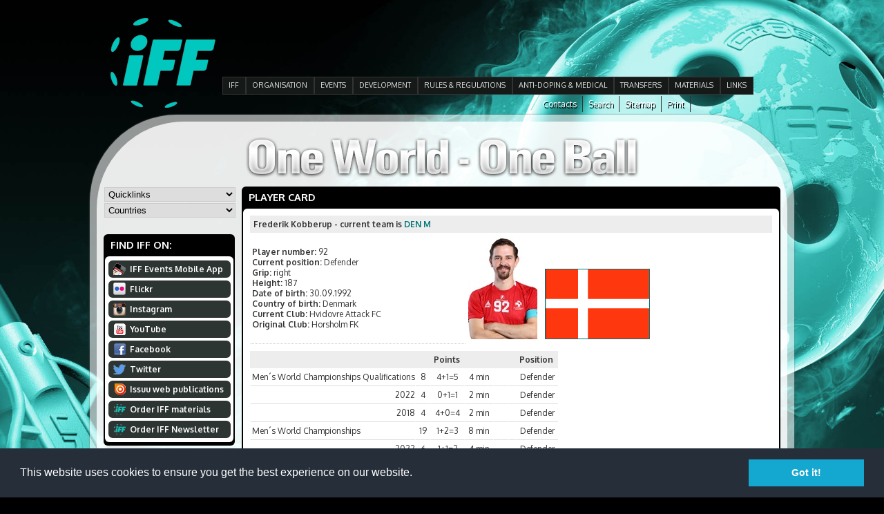

--- FILE ---
content_type: text/html
request_url: http://www.floorball.org/pelaajakortti.asp?sarjaId=2&pelaaja_id=1509357838
body_size: 43330
content:


<!DOCTYPE html PUBLIC "-//W3C//DTD XHTML 1.0 Transitional//EN" "http://www.w3.org/TR/xhtml1/DTD/xhtml1-transitional.dtd">

<html xmlns="http://www.w3.org/1999/xhtml">

<head>

	<title>Player card</title>

	<!-- Base href, käytettävä jos URLReWrite käytössä -->
	<base href="http://www.floorball.org/" /> 

	<meta http-equiv="Content-Type" content="text/html; charset=windows-1252" />
	<meta http-equiv="Cache-control" content="public" />

	<link href="main.css" rel="stylesheet" type="text/css" media="all" />

	<!-- Liquid Slider -->
	<link rel="stylesheet" href="liquid-slider/css/liquid-slider.css">
	<script src="http://ajax.googleapis.com/ajax/libs/jquery/1.9.1/jquery.min.js"></script>
	<!-- Liquid Slider -->

	<!-- Ylämenu -->
	<script language="javascript" src="include/hoverIntent.js" type="text/javascript"></script>
	<script language="javascript" src="include/NEmenu2011.js" type="text/javascript"></script>
	<!-- Ylämenu -->

	<!-- qTip2 -->
	<link rel="stylesheet" href="include/qtip/jquery.qtip.min.css">
	<script language="javascript" src="include/qtip/jquery.qtip.min.js" type="text/javascript"></script>
	<!-- qTip2 -->

	<!-- Bannerimoottori -->
	<script language="javascript" src="include/jqueryCycle/jqueryCycle.js" type="text/javascript"></script>
	<!-- Bannerimoottori -->

	<script language="javascript" type="text/javascript">
	<!--
	// Email validaattori
	var re = /^([a-zA-Z0-9_\.\-])+\@(([a-zA-Z0-9\-])+\.)+([a-zA-Z0-9]{2,4})+$/;

	// Trim funktio
	function trimSpace(inputString){

		if (typeof inputString != "string") { return inputString; }
			var retValue = inputString;
			var ch = retValue.substring(0, 1);

		while (ch == " ") { // Tarkistetaan välilyönnit stringin alusta
		   retValue = retValue.substring(1, retValue.length);
		   ch = retValue.substring(0, 1);
	 	}

		ch = retValue.substring(retValue.length-1, retValue.length);
		while (ch == " ") { // Tarkistetaan välilyönnit stringin lopusta
			   retValue = retValue.substring(0, retValue.length-1);
			   ch = retValue.substring(retValue.length-1, retValue.length);
		 }

		return retValue; // Palautetaan trimmattu stringgi
	}

	// 
	var ikkuna;

	function orderForm(){
		ikkuna = window.open('orderNewsLetter.htm','doc','toolbar=0,location=0,directories=0,status=0,menubar=0,scrollbars=0,resizable=0,width=215,height=400,left=10,top=10');
		ikkuna.focus();
	}

	// AJAX funktio käsittelee tapahtumakalenterin selauksen
	function selaaKalenteria(sivu,id_sivu,kpaiva){

		//alert(sivu + unescape(kpaiva));

		// Ajax funktio
		var ajaxRequest;
		var sivu = 'include/ajax_noudakalenteri.asp?kieli=826&kpaiva='+ unescape(kpaiva) +'&foo=8520';

		try{
			// Opera 8.0+, Firefox, Safari
			ajaxRequest = new XMLHttpRequest();
		} catch (e){
			// Internet Explorer
			try{
				ajaxRequest = new ActiveXObject("Msxml2.XMLHTTP");
			} catch (e) {
				try{
					ajaxRequest = new ActiveXObject("Microsoft.XMLHTTP");
				} catch (e){
					alert("Your browser does not support XML-HTTP -requests");
					return false;
				}
			}
		}
		ajaxRequest.onreadystatechange = function(){

			if(ajaxRequest.readyState == 4){

				document.getElementById('kalenteripalsta2').innerHTML=ajaxRequest.responseText;

				// Kalenterilinkeille asetettava uudestaan qTip
				$('#kalenteritaulukko a[href]').qtip({
					content: {
					text: false
				},
				position: {
					my: 'bottom left',
					at: 'top right',
				},
				style: {
					classes: 'qtip-shadow qtip-rounded'
				}
				});

			}

		}
		ajaxRequest.open("GET", sivu, true);
		ajaxRequest.send(null);
	}


	// AJAX funktio käsittelee tapahtumakalenterin selauksen
	function noudaBannerit(id_alue){

		// Ajax funktio
		var ajaxRequest;
		var sivu = 'include/ajax_noudaBannerit.asp?kieli=826&id_alue='+ unescape(id_alue) +'&foo=8520';

		try{
			// Opera 8.0+, Firefox, Safari
			ajaxRequest = new XMLHttpRequest();
		} catch (e){
			// Internet Explorer
			try{
				ajaxRequest = new ActiveXObject("Msxml2.XMLHTTP");
			} catch (e) {
				try{
					ajaxRequest = new ActiveXObject("Microsoft.XMLHTTP");
				} catch (e){
					alert("Your browser does not support XML-HTTP -requests.");
					return false;
				}
			}
		}
		ajaxRequest.onreadystatechange = function(){

			if(ajaxRequest.readyState == 4){

				document.getElementById('banneriContainer').innerHTML=ajaxRequest.responseText;
				// Init slideri uudestaan
				$('#sponsor-slider').liquidSlider();
			}

		}
		ajaxRequest.open("GET", sivu, true);
		ajaxRequest.send(null);
	}

	// Lappuliisa
	function vaihdaLappu(div,painike,url){

		if(div=='container_channel1'){
			document.getElementById('container_channel1').style.display='';
			document.getElementById('container_channel2').style.display='none';
		}

		if(div=='container_channel2'){
			document.getElementById('container_channel2').style.display='';
			document.getElementById('container_channel1').style.display='none';
		}		

	}
	-->
	</script>

	<script language="javascript" type="text/javascript">
	<!--
	// Tooltipsit kun dokumentti on ladattu
	$(document).ready(function()
	{
		// Kalenterilinkit
		$('#kalenteritaulukko a[href]').qtip({
			content: {
			text: false
		},
		position: {
			my: 'bottom left',
			at: 'top right',
		},
		style: {
			classes: 'qtip-shadow qtip-rounded'
		}
		});

		// Uutislinkit
		$('#uutislinkki a[href]').qtip({
			content: {
			text: false
		},
		position: {
			my: 'bottom left',
			at: 'top left',
		},
		style: { 
			classes: 'qtip-shadow qtip-rounded'
		}
		});

		// RSS linkit
		$('#uutislinkki_RSS a[href]').qtip({
			content: {
			text: false
		},
		position: {
			my: 'bottom left',
			at: 'top left',
		},
		style: { 
			classes: 'qtip-shadow qtip-rounded'
		}
		});

		// Events linkit
		$('#container_event a[href]').qtip({
			content: {
			text: false
		},
		position: {
			my: 'bottom left',
			at: 'top left',
		},
		style: { 
			classes: 'qtip-shadow qtip-rounded'
		}
		});

	});
	-->
	</script>

	<link href='http://fonts.googleapis.com/css?family=Oxygen:400,300,700&subset=latin,latin-ext' rel='stylesheet' type='text/css'>

	<link rel="SHORTCUT ICON" href="http://www.floorball.org/iff.ico" />

	<script type="text/javascript">
	  var _gaq = _gaq || [];
	  _gaq.push(['_setAccount', 'UA-20079543-1']);
	  _gaq.push(['_trackPageview']);
	
	  (function() {
		var ga = document.createElement('script'); ga.type = 'text/javascript'; ga.async = true;
		ga.src = ('https:' == document.location.protocol ? 'https://ssl' : 'http://www') + '.google-analytics.com/ga.js';
		var s = document.getElementsByTagName('script')[0]; s.parentNode.insertBefore(ga, s);
	  })();
	</script>

</head>

<body onload="if(document.getElementById('main-slider')){document.getElementById('main-slider').style.visibility='visible';}">

<div id="wrap">

	<!-- Ylätunniste -->
	

<style type="text/css">
.cycle-slideshow, .cycle-slideshow * {
	-webkit-box-sizing: border-box;
	box-sizing: border-box;
}
.cycle-slideshow {
	width: 490px;
	min-width: 490px;
	max-width: 490px;
	padding: 0;
	position: relative;
	margin: auto;
	height: 63px;
}
.cycle-slideshow > a { 
    position: absolute;
	top: 0;
	left: 0;
    width: 100%; padding: 0;
	display: block;
}
.cycle-slideshow > a > img { 
    /*width: 100%;*/
    position: static;
    display: block;
}
.cycle-slideshow img:first-child {
    position: static; z-index: 100;
}
.cycle-pager span.cycle-pager-active { color: #D69746; }
.cycle-pager > * { cursor: pointer; }
.cycle-caption { position: absolute; color: white; bottom: 15px; right: 15px; z-index: 700; }
@media only screen and (max-width: 490px), only screen and (max-device-width: 490px) {
    .cycle-slideshow { width: 490px; }
    .cycle-overlay { padding: 0px }
    .cycle-caption { bottom: 0px; right: 0px }
}
</style>

<div id="header_container">

	<div id="logo_left">
		<a href="http://www.floorball.org/"><img src="images/iff_logo.png" alt="IFF" title="IFF" border="0" /></a>
	</div>

	<div id="logo_right" style="width: 150px;">
		&nbsp;
	</div>

	<div id="main_banner_container">

		<div class="cycle-slideshow" data-cycle-fx="scrollHorz" data-cycle-slides="> a" data-cycle-timeout="3000">

			<!-- TekstiÃ¤ varten -->
			<div class="cycle-overlay"></div>

				
		</div>

	</div>

	<ul id="mainmenu_vertical"><li><a href="pages/EN/IFF" class="painike_main_off">IFF</a></li><li><a href="pages/EN/ORGANISATION" class="painike_main_off">ORGANISATION</a><div class="alamenu"><ul><li><a href="pages/EN/Central-Board">Central Board</a></li><li><a href="pages/EN/Committees">Committees</a></li><li><a href="pages/EN/Member-Associations">Member Associations</a></li><li><a href="pages/EN/Athletes-Commission">Athletes Commission</a></li><li><a href="pages/EN/Office-Contacts">Office Contacts</a></li><li><a href="pages/EN/AOFC">AOFC</a></li><li><a href="pages/EN/Referee-Observers">Referee Observers</a></li><li><a href="pages/EN/Referees">Referees</a></li></ul><ul><li><a href="pages/EN/Other-Countries">Other Countries</a></li><li><a href="pages/EN/Member-Statistics">Member Statistics</a></li><li><a href="pages/EN/Finances">Finances</a></li><li><a href="pages/EN/Meetings">Meetings</a></li><li><a href="pages/EN/ParaFloorball">ParaFloorball</a></li><li><a href="pages/EN/IFF-Today-and-History-in-short">IFF Today and History in short</a></li><li><a href="pages/EN/IFF-Strategic-Documents">IFF Strategic Documents and Policies</a></li></ul></div></li><li><a href="pages/EN/EVENTS" class="painike_main_off">EVENTS</a><div class="alamenu"><ul><li><a href="pages/EN/Past-events-and-organisers">Past events &amp; organisers</a></li><li><a href="pages/EN/World-Championships">World Championships</a></li><li><a href="pages/EN/The-World-Games">The World Games</a></li><li><a href="pages/EN/Champions-Cup">Champions Cup</a></li><li><a href="pages/EN/EuroFloorball-Cup">EuroFloorball Cup</a></li><li><a href="pages/EN/EuroFloorball-Challenge">EuroFloorball Challenge</a></li><li><a href="pages/EN/SEA-Games">SEA Games</a></li><li><a href="pages/EN/AOFC-Cup">AOFC Cup</a></li></ul><ul><li><a href="pages/EN/South-East-Asian-Championships">South East Asian Championships</a></li><li><a href="pages/EN/Asia-Pacific-Floorball-Championships">Asia Pacific Floorball Championships</a></li><li><a href="pages/EN/World-University-Championships">World University Championships</a></li><li><a href="pages/EN/International-Matches">International Matches</a></li><li><a href="pages/EN/International-Club-Tournaments">International Club Tournaments</a></li><li><a href="pages/EN/European-Championships">European Championships</a></li><li><a href="pages/EN/Records-in-IFF-Events">Records in IFF Events</a></li><li><a href="pages/EN/IFF-Events-Mobile-App">IFF Events Mobile App</a></li></ul></div></li><li><a href="pages/EN/DEVELOPMENT" class="painike_main_off">DEVELOPMENT</a><div class="alamenu"><ul><li><a href="pages/EN/IFF-Development-Programme">IFF Development Programme</a></li><li><a href="pages/EN/GoGirls-Floorball">GoGirls! Floorball</a></li><li><a href="pages/EN/Kids-with-Sticks-Support-Project">Kids with Sticks Support Project</a></li><li><a href="pages/EN/IFF-Equipment-Support">IFF Equipment Support</a></li></ul></div></li><li><a href="pages/EN/RULES-and-REGULATIONS-2018" class="painike_main_off">RULES &amp; REGULATIONS</a><div class="alamenu"><ul><li><a href="pages/EN/Rules-of-the-game-">Rules of the game</a></li><li><a href="pages/EN/IFF-Regulations">IFF Regulations &amp; Guidelines</a></li><li><a href="pages/EN/Statutes">Statutes</a></li><li><a href="pages/EN/Certified-Equipment">Certified Equipment</a></li><li><a href="pages/EN/Permissions-to-use-over-length-stick">Permissions to use over-length stick</a></li></ul></div></li><li><a href="pages/EN/ANTI-DOPING-and-MEDICAL" class="painike_main_off">ANTI-DOPING &amp; MEDICAL</a><div class="alamenu"><ul><li><a href="pages/EN/Anti-Doping-Rules-and-Regulations">Anti-Doping Rules and Regulations</a></li><li><a href="pages/EN/Prohibited-List-and-Therapeutic-Use-Exemption-TUE">Prohibited List &amp; Therapeutic Use Exemption (TUE)</a></li><li><a href="pages/EN/Testing-Pools-and-Whereabouts">Testing Pools &amp; Whereabouts</a></li><li><a href="pages/EN/Doping-Control-information">Doping-Control-information</a></li><li><a href="pages/EN/Anti-Doping-Information-and-Education">Anti-Doping Information &amp; Education</a></li><li><a href="pages/EN/Anti-Doping-Intelligence">Anti-Doping Intelligence</a></li><li><a href="pages/EN/IFF-Medical-Committee">IFF Medical Committee</a></li><li><a href="pages/EN/IFF-Injury-Assessment">IFF Injury Assessment</a></li></ul><ul><li><a href="pages/EN/IFF-Test-Statistics-">IFF Test Statistics</a></li></ul></div></li><li><a href="pages/EN/TRANSFERS" class="painike_main_off">TRANSFERS</a><div class="alamenu"><ul><li><a href="pages/EN/Transfer-List-2018">Transfer List 2018</a></li><li><a href="pages/EN/Temporary---Student---Visitor-Transfer-list-2018">Temporary / Student / Visitor Transfer list 2018</a></li><li><a href="pages/EN/Transfer-List-2017">Transfer List 2017</a></li><li><a href="pages/EN/Temporary---Student---Visitor-Transfer-list-2017">Temporary / Student / Visitor Transfer list 2017</a></li><li><a href="pages/EN/Transfer-list-2016">Transfer List 2016</a></li><li><a href="pages/EN/Temporary-Play-Transfer-List-2016">Temporary Play List 2016</a></li><li><a href="pages/EN/Transfer-Regulations">Transfer Regulations</a></li><li><a href="pages/EN/International-transfer">International transfer</a></li></ul><ul><li><a href="pages/EN/Visitor-and-Student-Transfers">Visitor and Student Transfers</a></li><li><a href="pages/EN/Temporary-Play">Temporary Play</a></li><li><a href="pages/EN/Transfer-Statistics">Transfer Statistics</a></li><li><a href="pages/EN/Previous-Transfers">Previous Transfers</a></li></ul></div></li><li><a href="pages/EN/MATERIALS" class="painike_main_off">MATERIALS</a><div class="alamenu"><ul><li><a href="pages/EN/IFF-Forms">IFF Forms</a></li><li><a href="pages/EN/IFF-Logos">IFF Logos</a></li><li><a href="pages/EN/Pictures">Pictures</a></li><li><a href="pages/EN/Downloads">Downloads</a></li><li><a href="pages/EN/Scientific-studies-of-Floorball">Scientific studies of Floorball</a></li></ul></div></li><li><a href="pages/EN/LINKS" class="painike_main_off">LINKS</a><div class="alamenu"><ul><li><a href="pages/EN/International-organisations">International organisations</a></li><li><a href="pages/EN/IFF-Member-Associations">IFF Member Associations</a></li><li><a href="pages/EN/Floorball-Club-Links">Floorball Club Links</a></li><li><a href="pages/EN/Floorball-Equipment-Manufacturers">Floorball Equipment Manufacturers</a></li><li><a href="pages/EN/Other-Floorball-Links">Other Floorball Links</a></li></ul></div></li></ul>	

	<div id="kielivalintacontainer">
		<div style="float: right;"><a class="kielilinkki" href="javascript:window.print();">Print</a></div>
		<div style="float: right;"><a class="kielilinkki" href="sitemap.asp?kieli=826">Sitemap</a></div>
		<div style="float: right;"><a class="kielilinkki" href="search.asp?kieli=826">Search</a></div>
		<div style="float: right;"><a class="kielilinkki" href="default.asp?id_sivu=18&alasivu=18&kieli=826">Contacts</a></div>
	</div>

</div>


	<div id="main_container">

	<table width="1000" border="0" cellspacing="0" cellpadding="0" class="maintable">
	<tr>
	<td align="left" valign="top">&nbsp;</td>
	<td align="center" valign="middle" nowrap="nowrap">&nbsp;</td>
	<td align="left" valign="top">&nbsp;</td>
	</tr>
	<tr>
	<td height="64" colspan="3" align="center" valign="middle">

	
		<img src="images/one_world_one_ball.png" alt="One World &mdash; One Ball" title="One World &mdash; One Ball" align="middle" border="0" />
	

	</td>
	</tr>
	<tr>
	<td width="190" align="left" valign="top">

	<div id="genereal_container" style="width: 190px;">

			<select name="quicklink" id="quicklink" onchange="if(this.selectedIndex>0){location.replace('default.asp?id_sivu='+this[this.selectedIndex].value);}">
	<option value="0">Quicklinks</option>
	<option value="17">AOFC</option><option value="448">Certified Equipment</option><option value="876">Champions Cup 2017</option><option value="377">Croatia</option><option value="654">GoGirls! Floorball</option><option value="25">IFF Today and History in short</option><option value="851">Member Statistics-2016-</option><option value="775">Men´s WFC 2016</option><option value="18">Office Contacts</option><option value="466">ParaFloorball</option><option value="320">Prohibited List & Therapeutic Use Exemption (TUE)</option><option value="462">Rankings</option><option value="31">Rules of the game</option><option value="8">TRANSFERS</option>
	</select>
	
	<select name="country" id="country" onchange="if(this.selectedIndex>0){location.replace('default.asp?id_sivu='+this[this.selectedIndex].value);}">
		<option value="0">Countries</option>
		<optgroup label="Members">
		<option value="369">Argentina</option><option value="370">Armenia</option><option value="368">Australia</option><option value="371">Austria</option><option value="374">Belarus</option><option value="375">Belgium</option><option value="376">Brazil</option><option value="651">Cameroon</option><option value="379">Canada</option><option value="434">China</option><option value="787">Cote d´Ivoire</option><option value="377">Croatia</option><option value="378">Czech Republic</option><option value="380">Denmark</option><option value="381">Estonia</option><option value="382">Finland</option><option value="383">France</option><option value="428">Georgia</option><option value="384">Germany</option><option value="811">Haiti</option><option value="856">Hong Kong</option><option value="385">Hungary</option><option value="386">Iceland</option><option value="387">India</option><option value="388">Indonesia</option><option value="450">Iran</option><option value="436">Ireland</option><option value="392">Israel</option><option value="389">Italy</option><option value="491">Jamaica</option><option value="393">Japan</option><option value="885">Kenya</option><option value="394">Korea</option><option value="395">Latvia</option><option value="396">Liechtenstein</option><option value="399">Lithuania</option><option value="475">Malaysia</option><option value="764">Malta</option><option value="426">Moldova</option><option value="427">Mongolia</option><option value="570">Mozambique</option><option value="398">Netherlands</option><option value="400">New Zealand</option><option value="435">Nigeria</option><option value="401">Norway</option><option value="423">Pakistan</option><option value="429">Philippines</option><option value="402">Poland</option><option value="424">Portugal</option><option value="430">Romania</option><option value="403">Russia</option><option value="404">Serbia</option><option value="405">Sierra Leone</option><option value="406">Singapore</option><option value="407">Slovakia</option><option value="408">Slovenia</option><option value="854">Somalia</option><option value="628">South Africa</option><option value="409">Spain</option><option value="415">Sweden</option><option value="413">Switzerland</option><option value="419">Thailand</option><option value="420">Turkey</option><option value="803">Uganda</option><option value="421">Ukraine</option><option value="425">United Kingdom</option><option value="422">USA</option><option value="886">Venezuela</option>
		</optgroup>
	
		<optgroup label="Other countries">
		<option value="432">Bangladesh</option><option value="433">Bosnia and Herzegovina</option><option value="431">Bulgaria</option><option value="949">Burkina Faso</option><option value="497">Greece</option><option value="950">Jordan</option><option value="951">Kazakhstan</option><option value="592">Luxembourg</option><option value="952">Mali</option><option value="546">Nepal</option><option value="591">Qatar</option><option value="507">Sri Lanka</option>
		</optgroup>

	</select>
		<div style="height: 12px;"></div>

		<!-- Vasen pystyvalikko -->
		
<ul style="list-style-type: none;margin-top: -5px;">
	
</ul>	<h1>Find&nbsp;IFF&nbsp;on:</h1>
	<div id="black_label">
		<div id="white_label">
			<div style="padding-top: 2px;padding-bottom: 2px;">
			<a href="http://www.floorball.org/default.asp?sivu=5&alasivu=572&kieli=826"><div class="palstaPainike" onmouseover="this.className='palstaPainike_ovr';" onmouseout="this.className='palstaPainike';"><div class="ico_mobileApp"></div>IFF&nbsp;Events&nbsp;Mobile&nbsp;App</div></a>
			<a href="http://www.flickr.com/photos/IFF_Floorball" target="_blank"><div class="palstaPainike" onmouseover="this.className='palstaPainike_ovr';" onmouseout="this.className='palstaPainike';"><div class="ico_flickr"></div>Flickr</div></a>
			<a href="http://instagram.com/iff_floorball" target="_blank"><div class="palstaPainike" onmouseover="this.className='palstaPainike_ovr';" onmouseout="this.className='palstaPainike';"><div class="ico_instagram"></div>Instagram</div></a>
			<a href="http://www.youtube.com/user/IFFchannel" target="_blank"><div class="palstaPainike" onmouseover="this.className='palstaPainike_ovr';" onmouseout="this.className='palstaPainike';"><div class="ico_youtube"></div>YouTube</div></a>
			<a href="http://www.facebook.com/IFF.Floorball" target="_blank"><div class="palstaPainike" onmouseover="this.className='palstaPainike_ovr';" onmouseout="this.className='palstaPainike';"><div class="ico_facebook"></div>Facebook</div></a>
			<a href="http://www.twitter.com/IFF_Floorball" target="_blank"><div class="palstaPainike" onmouseover="this.className='palstaPainike_ovr';" onmouseout="this.className='palstaPainike';"><div class="ico_twitter"></div>Twitter</div></a>
			<a href="http://issuu.com/iff_floorball/" target="_blank"><div class="palstaPainike" onmouseover="this.className='palstaPainike_ovr';" onmouseout="this.className='palstaPainike';"><div class="ico_issuu"></div>Issuu web publications</div></a>
			<a href="materials.asp?kieli=826"><div class="palstaPainike" onmouseover="this.className='palstaPainike_ovr';" onmouseout="this.className='palstaPainike';"><div class="ico_iff"></div>Order&nbsp;IFF&nbsp;materials</div></a>
			<a href="javascript:orderForm();"><div class="palstaPainike" onmouseover="this.className='palstaPainike_ovr';" onmouseout="this.className='palstaPainike';"><div class="ico_iff"></div><strong>Order&nbsp;IFF&nbsp;Newsletter</strong></div></a>
			</div>
		</div>
	</div>

	</div>

	</td>
	<td align="left" valign="top" colspan="2">

	<div id="middle_container" style="width: 780px;">

		<h1>Player&nbsp;card</h1>
		<div id="black_label">
		<div id="white_label" style="padding: 10px;">
		

<div valign="top">
<table cellspacing=0 cellpadding=0 width="100%" align="center" border="0">
<tbody>
 <tr>                            
  <td width="100%" colspan="2">
   <table cellspacing=0 cellpadding=4 width="100%" border="0">
    <tbody>
     <tr>                                
      <td width="100%" class="alaotsikko">
       Frederik Kobberup  - current team is <a href="joukkuekortti.asp?sarjaId=&joukkue_id=1203516650">DEN M</a>      </td> 
     </tr>
    </tbody>
   </table>
  </td> 
 </tr>

 <tr>                            
  <td class="data">
  	
<b>Player number: </b>92<br><b>Current position: </b>Defender<br><b>Grip: </b>right<br><b>Height: </b>187<br><b>Date of birth: </b>30.09.1992<br><b>Country of birth: </b>Denmark<br><b>Current Club: </b>Hvidovre Attack FC<br><b>Original Club: </b>Horsholm FK<br>
  </td>

<!-- OIKEA PALKKI (kuva + tilastot) -->
  <td valign="top" align="left" width="" cellpadding="4">

<img border="0" hspace=4 vspace=4 src="http://stats.floorball.fi/iff/pics/annaKuva.php?tyyppi=pelaaja&id=1509357838"
alt="Frederik Kobberup" border="1" width="100">

<a href="joukkuekortti.asp?sarjaId=&joukkue_id=1203516650"><img border="1" hspace="4" vspace="4" src="http://stats.floorball.fi/iff/pics/annaKuva.php?tyyppi=joukkue&id=1203516650" alt="DEN M"/></a>  </td>
 </tr>

 <tr>
  <td height="10">
   <!-- Empty row -->
  </td>
 </tr>

 <tr>

<td colspan="3"><table border="0" cellspacing="0" cellpadding="0" width=""><tr ><td class="alaotsikko"></td><td style="padding-left: 0px; padding-right: 5px;" class="alaotsikko"Matches</td><td style="padding-left: 5px; padding-right: 5px;" class="alaotsikko">Points</td><td style="padding-left: 5px; padding-right: 5px;" class="alaotsikko"Penalties</td><td style="padding-left: 5px; padding-right: 5px;" class="alaotsikko"></td><td style="padding-left: 5px; padding-right: 5px;" class="alaotsikko"></td><td style="padding-left: 5px; padding-right: 5px;" class="alaotsikko"></td><td style="padding-left: 5px; padding-right: 5px;" align="left" class="alaotsikko">Position</td></tr><tr><td style="border-bottom: 1px solid #dddddd;" class="data"><nobr>Men´s World Championships Qualifications</nobr></td><td align="center" style="border-bottom: 1px solid #dddddd; padding-left: 5px; padding-right: 5px;" class="data">8</td><td align="center" style="border-bottom: 1px solid #dddddd; padding-left: 5px; padding-right: 5px;" class="data">4+1=5</td><td align="center" style="border-bottom: 1px solid #dddddd; padding-left: 5px; padding-right: 5px;" class="data">4 min</td><td align="center" style="border-bottom: 1px solid #dddddd; padding-left: 5px; padding-right: 5px;" class="data"></td><td align="center" style="border-bottom: 1px solid #dddddd; padding-left: 5px; padding-right: 5px;" class="data"></td><td align="right" style="border-bottom: 1px solid #dddddd; padding-left: 5px; padding-right: 5px;" class="data"></td><td align="right" style="border-bottom: 1px solid #dddddd; padding-left: 5px; padding-right: 5px;" class="data">Defender</td></tr><tr><td style="border-bottom: 1px solid #dddddd;" class="data"><nobr><div align="right">2022</div></nobr></td><td align="center" style="border-bottom: 1px solid #dddddd; padding-left: 5px; padding-right: 5px;" class="data">4</td><td align="center" style="border-bottom: 1px solid #dddddd; padding-left: 5px; padding-right: 5px;" class="data">0+1=1</td><td align="center" style="border-bottom: 1px solid #dddddd; padding-left: 5px; padding-right: 5px;" class="data">2 min</td><td align="center" style="border-bottom: 1px solid #dddddd; padding-left: 5px; padding-right: 5px;" class="data"></td><td align="center" style="border-bottom: 1px solid #dddddd; padding-left: 5px; padding-right: 5px;" class="data"></td><td align="right" style="border-bottom: 1px solid #dddddd; padding-left: 5px; padding-right: 5px;" class="data"></td><td align="right" style="border-bottom: 1px solid #dddddd; padding-left: 5px; padding-right: 5px;" class="data">Defender</td></tr><tr><td style="border-bottom: 1px solid #dddddd;" class="data"><nobr><div align="right">2018</div></nobr></td><td align="center" style="border-bottom: 1px solid #dddddd; padding-left: 5px; padding-right: 5px;" class="data">4</td><td align="center" style="border-bottom: 1px solid #dddddd; padding-left: 5px; padding-right: 5px;" class="data">4+0=4</td><td align="center" style="border-bottom: 1px solid #dddddd; padding-left: 5px; padding-right: 5px;" class="data">2 min</td><td align="center" style="border-bottom: 1px solid #dddddd; padding-left: 5px; padding-right: 5px;" class="data"></td><td align="center" style="border-bottom: 1px solid #dddddd; padding-left: 5px; padding-right: 5px;" class="data"></td><td align="right" style="border-bottom: 1px solid #dddddd; padding-left: 5px; padding-right: 5px;" class="data"></td><td align="right" style="border-bottom: 1px solid #dddddd; padding-left: 5px; padding-right: 5px;" class="data">Defender</td></tr><tr><td style="border-bottom: 1px solid #dddddd;" class="data"><nobr>Men´s World Championships</nobr></td><td align="center" style="border-bottom: 1px solid #dddddd; padding-left: 5px; padding-right: 5px;" class="data">19</td><td align="center" style="border-bottom: 1px solid #dddddd; padding-left: 5px; padding-right: 5px;" class="data">1+2=3</td><td align="center" style="border-bottom: 1px solid #dddddd; padding-left: 5px; padding-right: 5px;" class="data">8 min</td><td align="center" style="border-bottom: 1px solid #dddddd; padding-left: 5px; padding-right: 5px;" class="data"></td><td align="center" style="border-bottom: 1px solid #dddddd; padding-left: 5px; padding-right: 5px;" class="data"></td><td align="right" style="border-bottom: 1px solid #dddddd; padding-left: 5px; padding-right: 5px;" class="data"></td><td align="right" style="border-bottom: 1px solid #dddddd; padding-left: 5px; padding-right: 5px;" class="data">Defender</td></tr><tr><td style="border-bottom: 1px solid #dddddd;" class="data"><nobr><div align="right">2022</div></nobr></td><td align="center" style="border-bottom: 1px solid #dddddd; padding-left: 5px; padding-right: 5px;" class="data">6</td><td align="center" style="border-bottom: 1px solid #dddddd; padding-left: 5px; padding-right: 5px;" class="data">1+1=2</td><td align="center" style="border-bottom: 1px solid #dddddd; padding-left: 5px; padding-right: 5px;" class="data">4 min</td><td align="center" style="border-bottom: 1px solid #dddddd; padding-left: 5px; padding-right: 5px;" class="data"></td><td align="center" style="border-bottom: 1px solid #dddddd; padding-left: 5px; padding-right: 5px;" class="data"></td><td align="right" style="border-bottom: 1px solid #dddddd; padding-left: 5px; padding-right: 5px;" class="data"></td><td align="right" style="border-bottom: 1px solid #dddddd; padding-left: 5px; padding-right: 5px;" class="data">Defender</td></tr><tr><td style="border-bottom: 1px solid #dddddd;" class="data"><nobr><div align="right">2020</div></nobr></td><td align="center" style="border-bottom: 1px solid #dddddd; padding-left: 5px; padding-right: 5px;" class="data">6</td><td align="center" style="border-bottom: 1px solid #dddddd; padding-left: 5px; padding-right: 5px;" class="data">0+1=1</td><td align="center" style="border-bottom: 1px solid #dddddd; padding-left: 5px; padding-right: 5px;" class="data">2 min</td><td align="center" style="border-bottom: 1px solid #dddddd; padding-left: 5px; padding-right: 5px;" class="data"></td><td align="center" style="border-bottom: 1px solid #dddddd; padding-left: 5px; padding-right: 5px;" class="data"></td><td align="right" style="border-bottom: 1px solid #dddddd; padding-left: 5px; padding-right: 5px;" class="data"></td><td align="right" style="border-bottom: 1px solid #dddddd; padding-left: 5px; padding-right: 5px;" class="data">Defender</td></tr><tr><td style="border-bottom: 1px solid #dddddd;" class="data"><nobr><div align="right">2018</div></nobr></td><td align="center" style="border-bottom: 1px solid #dddddd; padding-left: 5px; padding-right: 5px;" class="data">7</td><td align="center" style="border-bottom: 1px solid #dddddd; padding-left: 5px; padding-right: 5px;" class="data">0+0=0</td><td align="center" style="border-bottom: 1px solid #dddddd; padding-left: 5px; padding-right: 5px;" class="data">2 min</td><td align="center" style="border-bottom: 1px solid #dddddd; padding-left: 5px; padding-right: 5px;" class="data"></td><td align="center" style="border-bottom: 1px solid #dddddd; padding-left: 5px; padding-right: 5px;" class="data"></td><td align="right" style="border-bottom: 1px solid #dddddd; padding-left: 5px; padding-right: 5px;" class="data"></td><td align="right" style="border-bottom: 1px solid #dddddd; padding-left: 5px; padding-right: 5px;" class="data">Defender</td></tr><tr><td style="border-bottom: 1px solid #dddddd;" class="data"><nobr>Men´s International Tournament</nobr></td><td align="center" style="border-bottom: 1px solid #dddddd; padding-left: 5px; padding-right: 5px;" class="data">4</td><td align="center" style="border-bottom: 1px solid #dddddd; padding-left: 5px; padding-right: 5px;" class="data">0+0=0</td><td align="center" style="border-bottom: 1px solid #dddddd; padding-left: 5px; padding-right: 5px;" class="data">0 min</td><td align="center" style="border-bottom: 1px solid #dddddd; padding-left: 5px; padding-right: 5px;" class="data"></td><td align="center" style="border-bottom: 1px solid #dddddd; padding-left: 5px; padding-right: 5px;" class="data"></td><td align="right" style="border-bottom: 1px solid #dddddd; padding-left: 5px; padding-right: 5px;" class="data"></td><td align="right" style="border-bottom: 1px solid #dddddd; padding-left: 5px; padding-right: 5px;" class="data">Defender</td></tr><tr><td style="border-bottom: 1px solid #dddddd;" class="data"><nobr><div align="right">2020</div></nobr></td><td align="center" style="border-bottom: 1px solid #dddddd; padding-left: 5px; padding-right: 5px;" class="data">1</td><td align="center" style="border-bottom: 1px solid #dddddd; padding-left: 5px; padding-right: 5px;" class="data">0+0=0</td><td align="center" style="border-bottom: 1px solid #dddddd; padding-left: 5px; padding-right: 5px;" class="data">0 min</td><td align="center" style="border-bottom: 1px solid #dddddd; padding-left: 5px; padding-right: 5px;" class="data"></td><td align="center" style="border-bottom: 1px solid #dddddd; padding-left: 5px; padding-right: 5px;" class="data"></td><td align="right" style="border-bottom: 1px solid #dddddd; padding-left: 5px; padding-right: 5px;" class="data"></td><td align="right" style="border-bottom: 1px solid #dddddd; padding-left: 5px; padding-right: 5px;" class="data">Defender</td></tr><tr><td style="border-bottom: 1px solid #dddddd;" class="data"><nobr><div align="right">2018</div></nobr></td><td align="center" style="border-bottom: 1px solid #dddddd; padding-left: 5px; padding-right: 5px;" class="data">1</td><td align="center" style="border-bottom: 1px solid #dddddd; padding-left: 5px; padding-right: 5px;" class="data">0+0=0</td><td align="center" style="border-bottom: 1px solid #dddddd; padding-left: 5px; padding-right: 5px;" class="data">0 min</td><td align="center" style="border-bottom: 1px solid #dddddd; padding-left: 5px; padding-right: 5px;" class="data"></td><td align="center" style="border-bottom: 1px solid #dddddd; padding-left: 5px; padding-right: 5px;" class="data"></td><td align="right" style="border-bottom: 1px solid #dddddd; padding-left: 5px; padding-right: 5px;" class="data"></td><td align="right" style="border-bottom: 1px solid #dddddd; padding-left: 5px; padding-right: 5px;" class="data">Defender</td></tr><tr><td style="border-bottom: 1px solid #dddddd;" class="data"><nobr><div align="right">2017</div></nobr></td><td align="center" style="border-bottom: 1px solid #dddddd; padding-left: 5px; padding-right: 5px;" class="data">2</td><td align="center" style="border-bottom: 1px solid #dddddd; padding-left: 5px; padding-right: 5px;" class="data">0+0=0</td><td align="center" style="border-bottom: 1px solid #dddddd; padding-left: 5px; padding-right: 5px;" class="data">0 min</td><td align="center" style="border-bottom: 1px solid #dddddd; padding-left: 5px; padding-right: 5px;" class="data"></td><td align="center" style="border-bottom: 1px solid #dddddd; padding-left: 5px; padding-right: 5px;" class="data"></td><td align="right" style="border-bottom: 1px solid #dddddd; padding-left: 5px; padding-right: 5px;" class="data"></td><td align="right" style="border-bottom: 1px solid #dddddd; padding-left: 5px; padding-right: 5px;" class="data">Defender</td></tr><tr><td style="border-bottom: 1px solid #dddddd;" class="data"><nobr>International Tournaments</nobr></td><td align="center" style="border-bottom: 1px solid #dddddd; padding-left: 5px; padding-right: 5px;" class="data">2</td><td align="center" style="border-bottom: 1px solid #dddddd; padding-left: 5px; padding-right: 5px;" class="data">0+0=0</td><td align="center" style="border-bottom: 1px solid #dddddd; padding-left: 5px; padding-right: 5px;" class="data">0 min</td><td align="center" style="border-bottom: 1px solid #dddddd; padding-left: 5px; padding-right: 5px;" class="data"></td><td align="center" style="border-bottom: 1px solid #dddddd; padding-left: 5px; padding-right: 5px;" class="data"></td><td align="right" style="border-bottom: 1px solid #dddddd; padding-left: 5px; padding-right: 5px;" class="data"></td><td align="right" style="border-bottom: 1px solid #dddddd; padding-left: 5px; padding-right: 5px;" class="data">Defender</td></tr><tr><td style="border-bottom: 1px solid #dddddd;" class="data"><nobr><div align="right">2021</div></nobr></td><td align="center" style="border-bottom: 1px solid #dddddd; padding-left: 5px; padding-right: 5px;" class="data">2</td><td align="center" style="border-bottom: 1px solid #dddddd; padding-left: 5px; padding-right: 5px;" class="data">0+0=0</td><td align="center" style="border-bottom: 1px solid #dddddd; padding-left: 5px; padding-right: 5px;" class="data">0 min</td><td align="center" style="border-bottom: 1px solid #dddddd; padding-left: 5px; padding-right: 5px;" class="data"></td><td align="center" style="border-bottom: 1px solid #dddddd; padding-left: 5px; padding-right: 5px;" class="data"></td><td align="right" style="border-bottom: 1px solid #dddddd; padding-left: 5px; padding-right: 5px;" class="data"></td><td align="right" style="border-bottom: 1px solid #dddddd; padding-left: 5px; padding-right: 5px;" class="data">Defender</td></tr><tr><td style="border-bottom: 1px solid #dddddd;" class="data"><nobr>6 Nations Floorball Challenge</nobr></td><td align="center" style="border-bottom: 1px solid #dddddd; padding-left: 5px; padding-right: 5px;" class="data">5</td><td align="center" style="border-bottom: 1px solid #dddddd; padding-left: 5px; padding-right: 5px;" class="data">0+1=1</td><td align="center" style="border-bottom: 1px solid #dddddd; padding-left: 5px; padding-right: 5px;" class="data">0 min</td><td align="center" style="border-bottom: 1px solid #dddddd; padding-left: 5px; padding-right: 5px;" class="data"></td><td align="center" style="border-bottom: 1px solid #dddddd; padding-left: 5px; padding-right: 5px;" class="data"></td><td align="right" style="border-bottom: 1px solid #dddddd; padding-left: 5px; padding-right: 5px;" class="data"></td><td align="right" style="border-bottom: 1px solid #dddddd; padding-left: 5px; padding-right: 5px;" class="data">Defender</td></tr><tr><td style="border-bottom: 1px solid #dddddd;" class="data"><nobr><div align="right">2022</div></nobr></td><td align="center" style="border-bottom: 1px solid #dddddd; padding-left: 5px; padding-right: 5px;" class="data">5</td><td align="center" style="border-bottom: 1px solid #dddddd; padding-left: 5px; padding-right: 5px;" class="data">0+1=1</td><td align="center" style="border-bottom: 1px solid #dddddd; padding-left: 5px; padding-right: 5px;" class="data">0 min</td><td align="center" style="border-bottom: 1px solid #dddddd; padding-left: 5px; padding-right: 5px;" class="data"></td><td align="center" style="border-bottom: 1px solid #dddddd; padding-left: 5px; padding-right: 5px;" class="data"></td><td align="right" style="border-bottom: 1px solid #dddddd; padding-left: 5px; padding-right: 5px;" class="data"></td><td align="right" style="border-bottom: 1px solid #dddddd; padding-left: 5px; padding-right: 5px;" class="data">Defender</td></tr></table>
  </td>
 </tr>


</tbody></table></div>

		</div>
		</div>
	</div><!-- middle container -->

	</td>
	</tr>

	<tr>
	<td colspan="3">

	

	<h1 style="height: 22px;">
		<ul id="selectorlist" style="margin: 0px;padding: 0px;">
			<li id="s3" class="selector_left_selected" style="width: 260;"><a href="javascript: void(0)" onClick="noudaBannerit('638');vaihdaLappu('i1','s3','');document.getElementById('s3').className='selector_left_selected';document.getElementById('s4').className='selector_right';document.getElementById('s5').className='selector_left';">IFF&nbsp;Sponsors</a></li>
			<li id="s4" class="selector_right" style="width: 260;"><a href="javascript: void(0)" onClick="noudaBannerit('639');vaihdaLappu('i1','s4','');document.getElementById('s4').className='selector_right_selected';document.getElementById('s3').className='selector_left';document.getElementById('s5').className='selector_left';">IFF&nbsp;Partners</a></li>
			<li id="s5" class="selector_right" style="width: 260;"><a href="javascript: void(0)" onClick="noudaBannerit('640');vaihdaLappu('i1','s5','');document.getElementById('s5').className='selector_right_selected';document.getElementById('s3').className='selector_left';document.getElementById('s4').className='selector_left';">IFF&nbsp;Campaigns</a></li>
		</ul>
	</h1>

	<div id="black_label" style="margin-bottom: 12px;-webkit-border-radius: 0px 0px 64px 64px;border-radius: 0px 0px 40px 40px;">
		<div id="white_label" style="-webkit-border-radius: 0px 0px 32px 32px;border-radius: 0px 0px 40px 40px;">

		<div id="banneriContainer"><!-- Container -->

			<div class="liquid-slider" id="sponsor-slider" style="width: 990px;height: 90px;text-align: center;-webkit-border-radius: 0px 0px 34px 34px;border-radius: 0px 0px 34px 34px;">
	
				<div class="panel" style="height: 90px;width: 990px;">	
				<a href=""><img src="http://www.floorball.org/Bannerit/swerinksmall.jpg" border="0" alt="Swerink" title="Swerink" /></a>
				</div><!-- Paneli -->

			</div> <!-- Slider -->

		</div><!-- Container -->

		</div> <!-- Labels -->
	</div> <!-- Labels -->	
	<div id="footer_yhteystiedot">
		





<p>IFF Alakiventie 2, 00920 
Helsinki, Finland Phone: <span class="baec5a81-e4d6-4674-97f3-e9220f0136c1" style="white-space: nowrap;">+358-9 454 214 25&nbsp;</span>Fax: +358-9
 454 214 50 E-mail: <a href="mailto:office@floorball.org"><strong>office(at)floorball.org</strong></a></p>
















	</div>
	

	</td>
	</tr>

	</table>

	</div>

	<div id="footer_container">
	2026 Powered by <a href="http://www.openspace.fi/" target="_blank" style="color: #CCC;">NetEazer&nbsp;3.9</a>
	<br /><br /><br /><br /><br />
</div>
<link rel="stylesheet" type="text/css" href="//cdnjs.cloudflare.com/ajax/libs/cookieconsent2/3.0.3/cookieconsent.min.css" />
<script src="//cdnjs.cloudflare.com/ajax/libs/cookieconsent2/3.0.3/cookieconsent.min.js"></script>
<script>
window.addEventListener("load", function(){
window.cookieconsent.initialise({
  "palette": {
    "popup": {
      "background": "#252e39"
    },
    "button": {
      "background": "#14a7d0"
    }
  },
  "showLink": false,
  "content": {
    "message": "This website uses cookies to ensure you get the best experience on our website.",
    "dismiss": "Got it!"
  }
})});
</script>

<!-- wrap -->
</div>

<div id="taustakuva">
	<img  src="images/tausta_sivu_13.jpg" border="0" width="100%" />
</div>

	<script src="liquid-slider/js/jquery.easing.1.3.js"></script>
	<script src="liquid-slider/js/jquery.touchSwipe.min.js"></script>
	<script src="liquid-slider/js/jquery.liquid-slider.min.js"></script>

	<script>
	

    $('#sponsor-slider').liquidSlider({
		slideEaseDuration: 500,
		autoSlide: true,
		autoSlideInterval: 5000,
		pauseOnHover: true
	});
	</script>

</body>

</html>

